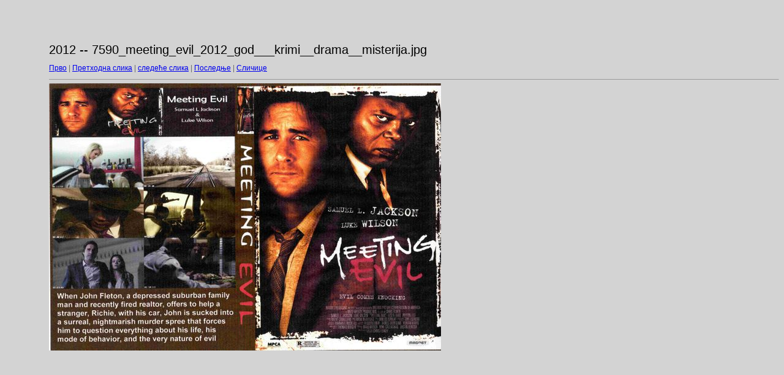

--- FILE ---
content_type: text/html
request_url: http://www.katalogfilmova.com/20122/target31.html
body_size: 1021
content:
<html>
<head>
<meta http-equiv="Content-Type" content="text/html; charset=UTF-8">
<title>7590_meeting_evil_2012_god___krimi__drama__misterija.jpg</title>
<link rel="stylesheet" href="style.css" type="text/css">
</head>
<body bgcolor="#FFFFFF" text="#000000">
<span class="textbg">2012 -- 7590_meeting_evil_2012_god___krimi__drama__misterija.jpg </span><br> <span class="textsm"></span>
<p><span class="textreg">
<a href="target0.html">Прво</a> |
<a href="target30.html">Претходна слика</a> |
<a href="target32.html">следеће слика</a> |
<a href="target498.html">Последње</a> | <a href="index.html">Сличице</a><br>
</span><hr size="1">



<a href="index.html"><img src="images/7590_meeting_evil_2012_god___krimi__drama__misterija.jpg" width="640" height="436" title="7590_meeting_evil_2012_god___krimi__drama__misterija.jpg (large)" border="0"></a><p>
<map name="Map">
  <area shape="rect" coords="95,1,129,44" href="frameset.htm">
</map>
</body>
</html>
